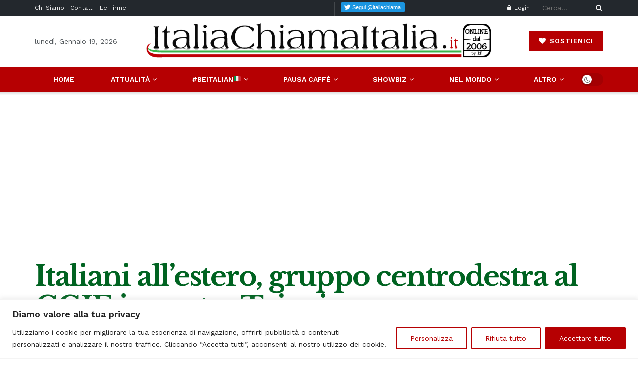

--- FILE ---
content_type: text/html; charset=utf-8
request_url: https://www.google.com/recaptcha/api2/aframe
body_size: -87
content:
<!DOCTYPE HTML><html><head><meta http-equiv="content-type" content="text/html; charset=UTF-8"></head><body><script nonce="QiYdH1qdRNDqJYlSDqEmRg">/** Anti-fraud and anti-abuse applications only. See google.com/recaptcha */ try{var clients={'sodar':'https://pagead2.googlesyndication.com/pagead/sodar?'};window.addEventListener("message",function(a){try{if(a.source===window.parent){var b=JSON.parse(a.data);var c=clients[b['id']];if(c){var d=document.createElement('img');d.src=c+b['params']+'&rc='+(localStorage.getItem("rc::a")?sessionStorage.getItem("rc::b"):"");window.document.body.appendChild(d);sessionStorage.setItem("rc::e",parseInt(sessionStorage.getItem("rc::e")||0)+1);localStorage.setItem("rc::h",'1768837815061');}}}catch(b){}});window.parent.postMessage("_grecaptcha_ready", "*");}catch(b){}</script></body></html>